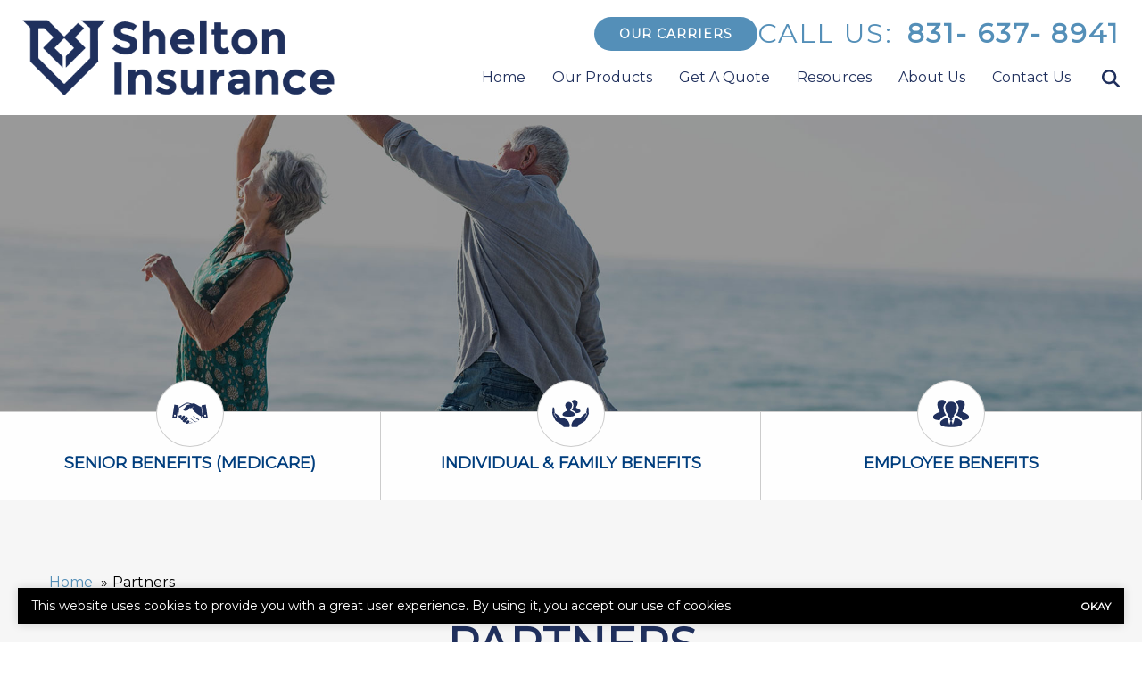

--- FILE ---
content_type: text/html; charset=utf-8
request_url: https://www.google.com/recaptcha/api2/anchor?ar=1&k=6LeVrXshAAAAAJ2AIMbEnFbMCwEuwzz5yuvnPiic&co=aHR0cHM6Ly93d3cuc2hlbHRvbi1pbnN1cmFuY2UuY29tOjQ0Mw..&hl=en&v=PoyoqOPhxBO7pBk68S4YbpHZ&size=invisible&anchor-ms=20000&execute-ms=30000&cb=sd7pgiddjeja
body_size: 48994
content:
<!DOCTYPE HTML><html dir="ltr" lang="en"><head><meta http-equiv="Content-Type" content="text/html; charset=UTF-8">
<meta http-equiv="X-UA-Compatible" content="IE=edge">
<title>reCAPTCHA</title>
<style type="text/css">
/* cyrillic-ext */
@font-face {
  font-family: 'Roboto';
  font-style: normal;
  font-weight: 400;
  font-stretch: 100%;
  src: url(//fonts.gstatic.com/s/roboto/v48/KFO7CnqEu92Fr1ME7kSn66aGLdTylUAMa3GUBHMdazTgWw.woff2) format('woff2');
  unicode-range: U+0460-052F, U+1C80-1C8A, U+20B4, U+2DE0-2DFF, U+A640-A69F, U+FE2E-FE2F;
}
/* cyrillic */
@font-face {
  font-family: 'Roboto';
  font-style: normal;
  font-weight: 400;
  font-stretch: 100%;
  src: url(//fonts.gstatic.com/s/roboto/v48/KFO7CnqEu92Fr1ME7kSn66aGLdTylUAMa3iUBHMdazTgWw.woff2) format('woff2');
  unicode-range: U+0301, U+0400-045F, U+0490-0491, U+04B0-04B1, U+2116;
}
/* greek-ext */
@font-face {
  font-family: 'Roboto';
  font-style: normal;
  font-weight: 400;
  font-stretch: 100%;
  src: url(//fonts.gstatic.com/s/roboto/v48/KFO7CnqEu92Fr1ME7kSn66aGLdTylUAMa3CUBHMdazTgWw.woff2) format('woff2');
  unicode-range: U+1F00-1FFF;
}
/* greek */
@font-face {
  font-family: 'Roboto';
  font-style: normal;
  font-weight: 400;
  font-stretch: 100%;
  src: url(//fonts.gstatic.com/s/roboto/v48/KFO7CnqEu92Fr1ME7kSn66aGLdTylUAMa3-UBHMdazTgWw.woff2) format('woff2');
  unicode-range: U+0370-0377, U+037A-037F, U+0384-038A, U+038C, U+038E-03A1, U+03A3-03FF;
}
/* math */
@font-face {
  font-family: 'Roboto';
  font-style: normal;
  font-weight: 400;
  font-stretch: 100%;
  src: url(//fonts.gstatic.com/s/roboto/v48/KFO7CnqEu92Fr1ME7kSn66aGLdTylUAMawCUBHMdazTgWw.woff2) format('woff2');
  unicode-range: U+0302-0303, U+0305, U+0307-0308, U+0310, U+0312, U+0315, U+031A, U+0326-0327, U+032C, U+032F-0330, U+0332-0333, U+0338, U+033A, U+0346, U+034D, U+0391-03A1, U+03A3-03A9, U+03B1-03C9, U+03D1, U+03D5-03D6, U+03F0-03F1, U+03F4-03F5, U+2016-2017, U+2034-2038, U+203C, U+2040, U+2043, U+2047, U+2050, U+2057, U+205F, U+2070-2071, U+2074-208E, U+2090-209C, U+20D0-20DC, U+20E1, U+20E5-20EF, U+2100-2112, U+2114-2115, U+2117-2121, U+2123-214F, U+2190, U+2192, U+2194-21AE, U+21B0-21E5, U+21F1-21F2, U+21F4-2211, U+2213-2214, U+2216-22FF, U+2308-230B, U+2310, U+2319, U+231C-2321, U+2336-237A, U+237C, U+2395, U+239B-23B7, U+23D0, U+23DC-23E1, U+2474-2475, U+25AF, U+25B3, U+25B7, U+25BD, U+25C1, U+25CA, U+25CC, U+25FB, U+266D-266F, U+27C0-27FF, U+2900-2AFF, U+2B0E-2B11, U+2B30-2B4C, U+2BFE, U+3030, U+FF5B, U+FF5D, U+1D400-1D7FF, U+1EE00-1EEFF;
}
/* symbols */
@font-face {
  font-family: 'Roboto';
  font-style: normal;
  font-weight: 400;
  font-stretch: 100%;
  src: url(//fonts.gstatic.com/s/roboto/v48/KFO7CnqEu92Fr1ME7kSn66aGLdTylUAMaxKUBHMdazTgWw.woff2) format('woff2');
  unicode-range: U+0001-000C, U+000E-001F, U+007F-009F, U+20DD-20E0, U+20E2-20E4, U+2150-218F, U+2190, U+2192, U+2194-2199, U+21AF, U+21E6-21F0, U+21F3, U+2218-2219, U+2299, U+22C4-22C6, U+2300-243F, U+2440-244A, U+2460-24FF, U+25A0-27BF, U+2800-28FF, U+2921-2922, U+2981, U+29BF, U+29EB, U+2B00-2BFF, U+4DC0-4DFF, U+FFF9-FFFB, U+10140-1018E, U+10190-1019C, U+101A0, U+101D0-101FD, U+102E0-102FB, U+10E60-10E7E, U+1D2C0-1D2D3, U+1D2E0-1D37F, U+1F000-1F0FF, U+1F100-1F1AD, U+1F1E6-1F1FF, U+1F30D-1F30F, U+1F315, U+1F31C, U+1F31E, U+1F320-1F32C, U+1F336, U+1F378, U+1F37D, U+1F382, U+1F393-1F39F, U+1F3A7-1F3A8, U+1F3AC-1F3AF, U+1F3C2, U+1F3C4-1F3C6, U+1F3CA-1F3CE, U+1F3D4-1F3E0, U+1F3ED, U+1F3F1-1F3F3, U+1F3F5-1F3F7, U+1F408, U+1F415, U+1F41F, U+1F426, U+1F43F, U+1F441-1F442, U+1F444, U+1F446-1F449, U+1F44C-1F44E, U+1F453, U+1F46A, U+1F47D, U+1F4A3, U+1F4B0, U+1F4B3, U+1F4B9, U+1F4BB, U+1F4BF, U+1F4C8-1F4CB, U+1F4D6, U+1F4DA, U+1F4DF, U+1F4E3-1F4E6, U+1F4EA-1F4ED, U+1F4F7, U+1F4F9-1F4FB, U+1F4FD-1F4FE, U+1F503, U+1F507-1F50B, U+1F50D, U+1F512-1F513, U+1F53E-1F54A, U+1F54F-1F5FA, U+1F610, U+1F650-1F67F, U+1F687, U+1F68D, U+1F691, U+1F694, U+1F698, U+1F6AD, U+1F6B2, U+1F6B9-1F6BA, U+1F6BC, U+1F6C6-1F6CF, U+1F6D3-1F6D7, U+1F6E0-1F6EA, U+1F6F0-1F6F3, U+1F6F7-1F6FC, U+1F700-1F7FF, U+1F800-1F80B, U+1F810-1F847, U+1F850-1F859, U+1F860-1F887, U+1F890-1F8AD, U+1F8B0-1F8BB, U+1F8C0-1F8C1, U+1F900-1F90B, U+1F93B, U+1F946, U+1F984, U+1F996, U+1F9E9, U+1FA00-1FA6F, U+1FA70-1FA7C, U+1FA80-1FA89, U+1FA8F-1FAC6, U+1FACE-1FADC, U+1FADF-1FAE9, U+1FAF0-1FAF8, U+1FB00-1FBFF;
}
/* vietnamese */
@font-face {
  font-family: 'Roboto';
  font-style: normal;
  font-weight: 400;
  font-stretch: 100%;
  src: url(//fonts.gstatic.com/s/roboto/v48/KFO7CnqEu92Fr1ME7kSn66aGLdTylUAMa3OUBHMdazTgWw.woff2) format('woff2');
  unicode-range: U+0102-0103, U+0110-0111, U+0128-0129, U+0168-0169, U+01A0-01A1, U+01AF-01B0, U+0300-0301, U+0303-0304, U+0308-0309, U+0323, U+0329, U+1EA0-1EF9, U+20AB;
}
/* latin-ext */
@font-face {
  font-family: 'Roboto';
  font-style: normal;
  font-weight: 400;
  font-stretch: 100%;
  src: url(//fonts.gstatic.com/s/roboto/v48/KFO7CnqEu92Fr1ME7kSn66aGLdTylUAMa3KUBHMdazTgWw.woff2) format('woff2');
  unicode-range: U+0100-02BA, U+02BD-02C5, U+02C7-02CC, U+02CE-02D7, U+02DD-02FF, U+0304, U+0308, U+0329, U+1D00-1DBF, U+1E00-1E9F, U+1EF2-1EFF, U+2020, U+20A0-20AB, U+20AD-20C0, U+2113, U+2C60-2C7F, U+A720-A7FF;
}
/* latin */
@font-face {
  font-family: 'Roboto';
  font-style: normal;
  font-weight: 400;
  font-stretch: 100%;
  src: url(//fonts.gstatic.com/s/roboto/v48/KFO7CnqEu92Fr1ME7kSn66aGLdTylUAMa3yUBHMdazQ.woff2) format('woff2');
  unicode-range: U+0000-00FF, U+0131, U+0152-0153, U+02BB-02BC, U+02C6, U+02DA, U+02DC, U+0304, U+0308, U+0329, U+2000-206F, U+20AC, U+2122, U+2191, U+2193, U+2212, U+2215, U+FEFF, U+FFFD;
}
/* cyrillic-ext */
@font-face {
  font-family: 'Roboto';
  font-style: normal;
  font-weight: 500;
  font-stretch: 100%;
  src: url(//fonts.gstatic.com/s/roboto/v48/KFO7CnqEu92Fr1ME7kSn66aGLdTylUAMa3GUBHMdazTgWw.woff2) format('woff2');
  unicode-range: U+0460-052F, U+1C80-1C8A, U+20B4, U+2DE0-2DFF, U+A640-A69F, U+FE2E-FE2F;
}
/* cyrillic */
@font-face {
  font-family: 'Roboto';
  font-style: normal;
  font-weight: 500;
  font-stretch: 100%;
  src: url(//fonts.gstatic.com/s/roboto/v48/KFO7CnqEu92Fr1ME7kSn66aGLdTylUAMa3iUBHMdazTgWw.woff2) format('woff2');
  unicode-range: U+0301, U+0400-045F, U+0490-0491, U+04B0-04B1, U+2116;
}
/* greek-ext */
@font-face {
  font-family: 'Roboto';
  font-style: normal;
  font-weight: 500;
  font-stretch: 100%;
  src: url(//fonts.gstatic.com/s/roboto/v48/KFO7CnqEu92Fr1ME7kSn66aGLdTylUAMa3CUBHMdazTgWw.woff2) format('woff2');
  unicode-range: U+1F00-1FFF;
}
/* greek */
@font-face {
  font-family: 'Roboto';
  font-style: normal;
  font-weight: 500;
  font-stretch: 100%;
  src: url(//fonts.gstatic.com/s/roboto/v48/KFO7CnqEu92Fr1ME7kSn66aGLdTylUAMa3-UBHMdazTgWw.woff2) format('woff2');
  unicode-range: U+0370-0377, U+037A-037F, U+0384-038A, U+038C, U+038E-03A1, U+03A3-03FF;
}
/* math */
@font-face {
  font-family: 'Roboto';
  font-style: normal;
  font-weight: 500;
  font-stretch: 100%;
  src: url(//fonts.gstatic.com/s/roboto/v48/KFO7CnqEu92Fr1ME7kSn66aGLdTylUAMawCUBHMdazTgWw.woff2) format('woff2');
  unicode-range: U+0302-0303, U+0305, U+0307-0308, U+0310, U+0312, U+0315, U+031A, U+0326-0327, U+032C, U+032F-0330, U+0332-0333, U+0338, U+033A, U+0346, U+034D, U+0391-03A1, U+03A3-03A9, U+03B1-03C9, U+03D1, U+03D5-03D6, U+03F0-03F1, U+03F4-03F5, U+2016-2017, U+2034-2038, U+203C, U+2040, U+2043, U+2047, U+2050, U+2057, U+205F, U+2070-2071, U+2074-208E, U+2090-209C, U+20D0-20DC, U+20E1, U+20E5-20EF, U+2100-2112, U+2114-2115, U+2117-2121, U+2123-214F, U+2190, U+2192, U+2194-21AE, U+21B0-21E5, U+21F1-21F2, U+21F4-2211, U+2213-2214, U+2216-22FF, U+2308-230B, U+2310, U+2319, U+231C-2321, U+2336-237A, U+237C, U+2395, U+239B-23B7, U+23D0, U+23DC-23E1, U+2474-2475, U+25AF, U+25B3, U+25B7, U+25BD, U+25C1, U+25CA, U+25CC, U+25FB, U+266D-266F, U+27C0-27FF, U+2900-2AFF, U+2B0E-2B11, U+2B30-2B4C, U+2BFE, U+3030, U+FF5B, U+FF5D, U+1D400-1D7FF, U+1EE00-1EEFF;
}
/* symbols */
@font-face {
  font-family: 'Roboto';
  font-style: normal;
  font-weight: 500;
  font-stretch: 100%;
  src: url(//fonts.gstatic.com/s/roboto/v48/KFO7CnqEu92Fr1ME7kSn66aGLdTylUAMaxKUBHMdazTgWw.woff2) format('woff2');
  unicode-range: U+0001-000C, U+000E-001F, U+007F-009F, U+20DD-20E0, U+20E2-20E4, U+2150-218F, U+2190, U+2192, U+2194-2199, U+21AF, U+21E6-21F0, U+21F3, U+2218-2219, U+2299, U+22C4-22C6, U+2300-243F, U+2440-244A, U+2460-24FF, U+25A0-27BF, U+2800-28FF, U+2921-2922, U+2981, U+29BF, U+29EB, U+2B00-2BFF, U+4DC0-4DFF, U+FFF9-FFFB, U+10140-1018E, U+10190-1019C, U+101A0, U+101D0-101FD, U+102E0-102FB, U+10E60-10E7E, U+1D2C0-1D2D3, U+1D2E0-1D37F, U+1F000-1F0FF, U+1F100-1F1AD, U+1F1E6-1F1FF, U+1F30D-1F30F, U+1F315, U+1F31C, U+1F31E, U+1F320-1F32C, U+1F336, U+1F378, U+1F37D, U+1F382, U+1F393-1F39F, U+1F3A7-1F3A8, U+1F3AC-1F3AF, U+1F3C2, U+1F3C4-1F3C6, U+1F3CA-1F3CE, U+1F3D4-1F3E0, U+1F3ED, U+1F3F1-1F3F3, U+1F3F5-1F3F7, U+1F408, U+1F415, U+1F41F, U+1F426, U+1F43F, U+1F441-1F442, U+1F444, U+1F446-1F449, U+1F44C-1F44E, U+1F453, U+1F46A, U+1F47D, U+1F4A3, U+1F4B0, U+1F4B3, U+1F4B9, U+1F4BB, U+1F4BF, U+1F4C8-1F4CB, U+1F4D6, U+1F4DA, U+1F4DF, U+1F4E3-1F4E6, U+1F4EA-1F4ED, U+1F4F7, U+1F4F9-1F4FB, U+1F4FD-1F4FE, U+1F503, U+1F507-1F50B, U+1F50D, U+1F512-1F513, U+1F53E-1F54A, U+1F54F-1F5FA, U+1F610, U+1F650-1F67F, U+1F687, U+1F68D, U+1F691, U+1F694, U+1F698, U+1F6AD, U+1F6B2, U+1F6B9-1F6BA, U+1F6BC, U+1F6C6-1F6CF, U+1F6D3-1F6D7, U+1F6E0-1F6EA, U+1F6F0-1F6F3, U+1F6F7-1F6FC, U+1F700-1F7FF, U+1F800-1F80B, U+1F810-1F847, U+1F850-1F859, U+1F860-1F887, U+1F890-1F8AD, U+1F8B0-1F8BB, U+1F8C0-1F8C1, U+1F900-1F90B, U+1F93B, U+1F946, U+1F984, U+1F996, U+1F9E9, U+1FA00-1FA6F, U+1FA70-1FA7C, U+1FA80-1FA89, U+1FA8F-1FAC6, U+1FACE-1FADC, U+1FADF-1FAE9, U+1FAF0-1FAF8, U+1FB00-1FBFF;
}
/* vietnamese */
@font-face {
  font-family: 'Roboto';
  font-style: normal;
  font-weight: 500;
  font-stretch: 100%;
  src: url(//fonts.gstatic.com/s/roboto/v48/KFO7CnqEu92Fr1ME7kSn66aGLdTylUAMa3OUBHMdazTgWw.woff2) format('woff2');
  unicode-range: U+0102-0103, U+0110-0111, U+0128-0129, U+0168-0169, U+01A0-01A1, U+01AF-01B0, U+0300-0301, U+0303-0304, U+0308-0309, U+0323, U+0329, U+1EA0-1EF9, U+20AB;
}
/* latin-ext */
@font-face {
  font-family: 'Roboto';
  font-style: normal;
  font-weight: 500;
  font-stretch: 100%;
  src: url(//fonts.gstatic.com/s/roboto/v48/KFO7CnqEu92Fr1ME7kSn66aGLdTylUAMa3KUBHMdazTgWw.woff2) format('woff2');
  unicode-range: U+0100-02BA, U+02BD-02C5, U+02C7-02CC, U+02CE-02D7, U+02DD-02FF, U+0304, U+0308, U+0329, U+1D00-1DBF, U+1E00-1E9F, U+1EF2-1EFF, U+2020, U+20A0-20AB, U+20AD-20C0, U+2113, U+2C60-2C7F, U+A720-A7FF;
}
/* latin */
@font-face {
  font-family: 'Roboto';
  font-style: normal;
  font-weight: 500;
  font-stretch: 100%;
  src: url(//fonts.gstatic.com/s/roboto/v48/KFO7CnqEu92Fr1ME7kSn66aGLdTylUAMa3yUBHMdazQ.woff2) format('woff2');
  unicode-range: U+0000-00FF, U+0131, U+0152-0153, U+02BB-02BC, U+02C6, U+02DA, U+02DC, U+0304, U+0308, U+0329, U+2000-206F, U+20AC, U+2122, U+2191, U+2193, U+2212, U+2215, U+FEFF, U+FFFD;
}
/* cyrillic-ext */
@font-face {
  font-family: 'Roboto';
  font-style: normal;
  font-weight: 900;
  font-stretch: 100%;
  src: url(//fonts.gstatic.com/s/roboto/v48/KFO7CnqEu92Fr1ME7kSn66aGLdTylUAMa3GUBHMdazTgWw.woff2) format('woff2');
  unicode-range: U+0460-052F, U+1C80-1C8A, U+20B4, U+2DE0-2DFF, U+A640-A69F, U+FE2E-FE2F;
}
/* cyrillic */
@font-face {
  font-family: 'Roboto';
  font-style: normal;
  font-weight: 900;
  font-stretch: 100%;
  src: url(//fonts.gstatic.com/s/roboto/v48/KFO7CnqEu92Fr1ME7kSn66aGLdTylUAMa3iUBHMdazTgWw.woff2) format('woff2');
  unicode-range: U+0301, U+0400-045F, U+0490-0491, U+04B0-04B1, U+2116;
}
/* greek-ext */
@font-face {
  font-family: 'Roboto';
  font-style: normal;
  font-weight: 900;
  font-stretch: 100%;
  src: url(//fonts.gstatic.com/s/roboto/v48/KFO7CnqEu92Fr1ME7kSn66aGLdTylUAMa3CUBHMdazTgWw.woff2) format('woff2');
  unicode-range: U+1F00-1FFF;
}
/* greek */
@font-face {
  font-family: 'Roboto';
  font-style: normal;
  font-weight: 900;
  font-stretch: 100%;
  src: url(//fonts.gstatic.com/s/roboto/v48/KFO7CnqEu92Fr1ME7kSn66aGLdTylUAMa3-UBHMdazTgWw.woff2) format('woff2');
  unicode-range: U+0370-0377, U+037A-037F, U+0384-038A, U+038C, U+038E-03A1, U+03A3-03FF;
}
/* math */
@font-face {
  font-family: 'Roboto';
  font-style: normal;
  font-weight: 900;
  font-stretch: 100%;
  src: url(//fonts.gstatic.com/s/roboto/v48/KFO7CnqEu92Fr1ME7kSn66aGLdTylUAMawCUBHMdazTgWw.woff2) format('woff2');
  unicode-range: U+0302-0303, U+0305, U+0307-0308, U+0310, U+0312, U+0315, U+031A, U+0326-0327, U+032C, U+032F-0330, U+0332-0333, U+0338, U+033A, U+0346, U+034D, U+0391-03A1, U+03A3-03A9, U+03B1-03C9, U+03D1, U+03D5-03D6, U+03F0-03F1, U+03F4-03F5, U+2016-2017, U+2034-2038, U+203C, U+2040, U+2043, U+2047, U+2050, U+2057, U+205F, U+2070-2071, U+2074-208E, U+2090-209C, U+20D0-20DC, U+20E1, U+20E5-20EF, U+2100-2112, U+2114-2115, U+2117-2121, U+2123-214F, U+2190, U+2192, U+2194-21AE, U+21B0-21E5, U+21F1-21F2, U+21F4-2211, U+2213-2214, U+2216-22FF, U+2308-230B, U+2310, U+2319, U+231C-2321, U+2336-237A, U+237C, U+2395, U+239B-23B7, U+23D0, U+23DC-23E1, U+2474-2475, U+25AF, U+25B3, U+25B7, U+25BD, U+25C1, U+25CA, U+25CC, U+25FB, U+266D-266F, U+27C0-27FF, U+2900-2AFF, U+2B0E-2B11, U+2B30-2B4C, U+2BFE, U+3030, U+FF5B, U+FF5D, U+1D400-1D7FF, U+1EE00-1EEFF;
}
/* symbols */
@font-face {
  font-family: 'Roboto';
  font-style: normal;
  font-weight: 900;
  font-stretch: 100%;
  src: url(//fonts.gstatic.com/s/roboto/v48/KFO7CnqEu92Fr1ME7kSn66aGLdTylUAMaxKUBHMdazTgWw.woff2) format('woff2');
  unicode-range: U+0001-000C, U+000E-001F, U+007F-009F, U+20DD-20E0, U+20E2-20E4, U+2150-218F, U+2190, U+2192, U+2194-2199, U+21AF, U+21E6-21F0, U+21F3, U+2218-2219, U+2299, U+22C4-22C6, U+2300-243F, U+2440-244A, U+2460-24FF, U+25A0-27BF, U+2800-28FF, U+2921-2922, U+2981, U+29BF, U+29EB, U+2B00-2BFF, U+4DC0-4DFF, U+FFF9-FFFB, U+10140-1018E, U+10190-1019C, U+101A0, U+101D0-101FD, U+102E0-102FB, U+10E60-10E7E, U+1D2C0-1D2D3, U+1D2E0-1D37F, U+1F000-1F0FF, U+1F100-1F1AD, U+1F1E6-1F1FF, U+1F30D-1F30F, U+1F315, U+1F31C, U+1F31E, U+1F320-1F32C, U+1F336, U+1F378, U+1F37D, U+1F382, U+1F393-1F39F, U+1F3A7-1F3A8, U+1F3AC-1F3AF, U+1F3C2, U+1F3C4-1F3C6, U+1F3CA-1F3CE, U+1F3D4-1F3E0, U+1F3ED, U+1F3F1-1F3F3, U+1F3F5-1F3F7, U+1F408, U+1F415, U+1F41F, U+1F426, U+1F43F, U+1F441-1F442, U+1F444, U+1F446-1F449, U+1F44C-1F44E, U+1F453, U+1F46A, U+1F47D, U+1F4A3, U+1F4B0, U+1F4B3, U+1F4B9, U+1F4BB, U+1F4BF, U+1F4C8-1F4CB, U+1F4D6, U+1F4DA, U+1F4DF, U+1F4E3-1F4E6, U+1F4EA-1F4ED, U+1F4F7, U+1F4F9-1F4FB, U+1F4FD-1F4FE, U+1F503, U+1F507-1F50B, U+1F50D, U+1F512-1F513, U+1F53E-1F54A, U+1F54F-1F5FA, U+1F610, U+1F650-1F67F, U+1F687, U+1F68D, U+1F691, U+1F694, U+1F698, U+1F6AD, U+1F6B2, U+1F6B9-1F6BA, U+1F6BC, U+1F6C6-1F6CF, U+1F6D3-1F6D7, U+1F6E0-1F6EA, U+1F6F0-1F6F3, U+1F6F7-1F6FC, U+1F700-1F7FF, U+1F800-1F80B, U+1F810-1F847, U+1F850-1F859, U+1F860-1F887, U+1F890-1F8AD, U+1F8B0-1F8BB, U+1F8C0-1F8C1, U+1F900-1F90B, U+1F93B, U+1F946, U+1F984, U+1F996, U+1F9E9, U+1FA00-1FA6F, U+1FA70-1FA7C, U+1FA80-1FA89, U+1FA8F-1FAC6, U+1FACE-1FADC, U+1FADF-1FAE9, U+1FAF0-1FAF8, U+1FB00-1FBFF;
}
/* vietnamese */
@font-face {
  font-family: 'Roboto';
  font-style: normal;
  font-weight: 900;
  font-stretch: 100%;
  src: url(//fonts.gstatic.com/s/roboto/v48/KFO7CnqEu92Fr1ME7kSn66aGLdTylUAMa3OUBHMdazTgWw.woff2) format('woff2');
  unicode-range: U+0102-0103, U+0110-0111, U+0128-0129, U+0168-0169, U+01A0-01A1, U+01AF-01B0, U+0300-0301, U+0303-0304, U+0308-0309, U+0323, U+0329, U+1EA0-1EF9, U+20AB;
}
/* latin-ext */
@font-face {
  font-family: 'Roboto';
  font-style: normal;
  font-weight: 900;
  font-stretch: 100%;
  src: url(//fonts.gstatic.com/s/roboto/v48/KFO7CnqEu92Fr1ME7kSn66aGLdTylUAMa3KUBHMdazTgWw.woff2) format('woff2');
  unicode-range: U+0100-02BA, U+02BD-02C5, U+02C7-02CC, U+02CE-02D7, U+02DD-02FF, U+0304, U+0308, U+0329, U+1D00-1DBF, U+1E00-1E9F, U+1EF2-1EFF, U+2020, U+20A0-20AB, U+20AD-20C0, U+2113, U+2C60-2C7F, U+A720-A7FF;
}
/* latin */
@font-face {
  font-family: 'Roboto';
  font-style: normal;
  font-weight: 900;
  font-stretch: 100%;
  src: url(//fonts.gstatic.com/s/roboto/v48/KFO7CnqEu92Fr1ME7kSn66aGLdTylUAMa3yUBHMdazQ.woff2) format('woff2');
  unicode-range: U+0000-00FF, U+0131, U+0152-0153, U+02BB-02BC, U+02C6, U+02DA, U+02DC, U+0304, U+0308, U+0329, U+2000-206F, U+20AC, U+2122, U+2191, U+2193, U+2212, U+2215, U+FEFF, U+FFFD;
}

</style>
<link rel="stylesheet" type="text/css" href="https://www.gstatic.com/recaptcha/releases/PoyoqOPhxBO7pBk68S4YbpHZ/styles__ltr.css">
<script nonce="3AjrMudzExNEdosiJoby0w" type="text/javascript">window['__recaptcha_api'] = 'https://www.google.com/recaptcha/api2/';</script>
<script type="text/javascript" src="https://www.gstatic.com/recaptcha/releases/PoyoqOPhxBO7pBk68S4YbpHZ/recaptcha__en.js" nonce="3AjrMudzExNEdosiJoby0w">
      
    </script></head>
<body><div id="rc-anchor-alert" class="rc-anchor-alert"></div>
<input type="hidden" id="recaptcha-token" value="[base64]">
<script type="text/javascript" nonce="3AjrMudzExNEdosiJoby0w">
      recaptcha.anchor.Main.init("[\x22ainput\x22,[\x22bgdata\x22,\x22\x22,\[base64]/[base64]/bmV3IFpbdF0obVswXSk6Sz09Mj9uZXcgWlt0XShtWzBdLG1bMV0pOks9PTM/bmV3IFpbdF0obVswXSxtWzFdLG1bMl0pOks9PTQ/[base64]/[base64]/[base64]/[base64]/[base64]/[base64]/[base64]/[base64]/[base64]/[base64]/[base64]/[base64]/[base64]/[base64]\\u003d\\u003d\x22,\[base64]\\u003d\x22,\x22esK1wqx6w5PCsX/CpMKWWcKGY8O9wrwfJcOtw65DwpbDpcOUbWMAW8K+w5lQdMK9eGjDp8OjwrhZWcOHw4nCvA7CtgkFwqs0wqd1T8KYfMK6KxXDlVRYacKswqrDkcKBw6PDhsKEw4fDjwzCrHjCjsKJwqXCgcKPw7vCjzbDlcK8P8KfZkHDvcOqwqPDjcO9w6/Cj8OmwokXY8K3wqdnQygSwrQhwpgpFcKqwrTDt1/Dn8KDw6LCj8OaLmVWwoMRwr/CrMKjwpwJCcKwOV7DscO3wrHCqsOfwoLCuCPDgwjCtsOOw5LDpMO8wq8awqVjBMOPwpcHwoxMS8Ohwq4OUMKvw4VZZMKiwrt+w6hmw6XCjArDlj7Co2XCl8OxKcKUw7B8wqzDvcOKCcOcChsZFcK5fyppfcOuEsKORsOOGcOCwpPDk3/DhsKGw7/CvDLDqBpMajPCqwEKw7lJw5Inwo3CgCjDtR3Dh8KXD8Okwpp0wr7DvsK0w6fDv2p3RMKvMcKrw6DCpsOxHCV2KWXCtW4AwqzDunlcw4LCp1TCsGRRw4M/[base64]/wqohelbCvcOHfRl7wrjDm8Kpw5gqw5vChC0lw6ocwrdkTE3DlAgzw6LDhMO/[base64]/CqcOsVUR1OxZdK3IIwqbDuFNoYMOcwrwDwplvC8K3DsKxAcKjw6DDvsKAE8OrwpfCsMK+w74ew649w7Q4fMK5fjNKwoLDkMOGwpXCtcOYwovDtGPCvX/DuMOLwqFIwrPCgcKDQMKuwrxnXcO9w6rCohM1KsK8wqoTw58fwpfDssKbwr9uGMKbTsK2wqXDlzvCmmLDv2RweA88F0rCmsKMEMOWFXpAOE7DlCNcDj0Rw68DY1nDlxAOLiTCgjF7wq9gwppwCsOyf8OawqvDicOpScKdw60jGhIdecKfwoPDoMOywqh9w6M/w5zDpcKTW8OqwqkSVcKowoQBw63CqsO5w7lcDMKhO8Ojd8Ouw5xBw7pnw5FFw6TCshELw6fChcKTw69VFMKCMC/CpcK4Ty/CrlrDjcOtwq7DrDUhw5XCj8OFQsODYMOEwoIOeiRSw5/Dp8OYwqc/ak/DpsKjwrjCkU0Zw4XDg8KmfkPDtMO0JxbCrcO7HALCvW8NwrbCiizDrXpVw7B1N8K6EAdPwq3CssK5w7jCp8K/w4PDk0x0KsKMw4vCv8K2Dkk+w4vDsEhQw6/DoGd2w4TDksKHAknDuG/Ct8KJOl1fw6DCi8OBw4Aywq/CnsOcwoxhw7fCjcKqF39yQyFoD8KLw7vDmVVvw58cGkzDhMOBT8OVK8OTQSx4wp/DuTN9wr7CqjDDjcOUw5gfWsONwpoke8KmZ8K7w5AKw6jCncKXBQbCvsKOw4XDocOqwoDDrsKvdwU3w4ZzSH/[base64]/Dt8KEaEsqe8OMwrsTw7oRw49SFiNKSQ0wUsK9QMOYw6nDosKbwovDqHzDu8OjRsK/[base64]/BzJ3wpTDiCZLw6kQw7tMwoxWN10awoUow69LfSpsd2HDv0bDrsOkTRNowo0ERCTCnH4US8KNIcOEw4zCtwTCsMK6woTCkcOdV8OCfBfCtwVDw4/DrmHDt8O+w4E/wrbDl8KWFD/DnBAfwqfDqQ1GcD/DvcOMwr8uw7vDuCFGD8K5w6pEwqTDvsKaw4nDjW8GwpjCpcKWwrJVwpF4OsOIw5rChcKEJsO9OsK8woTCo8KQw451w7HCu8K8w7lpVcK4Q8O/A8O6w5jCqmjCpMO8Ow/Dg1fCmXIfwq7Cg8KCNcOVwrM/wpgINHACwrAwL8Kkw6I4F04jwrAAwrfDqUbCucKsOEk0w6LChGpDNsOowozDlMOUwpbCq1bDlsKzejFLwrHDm0ZtHMOfwqB4wqfClsOew4Yzw6hBwpPCi0plURnCvMOEOyV8w4jCpcK2DDpwwpzCo0DCtiw4PCjCiXodAzTCqDbDmyUUQXXCqsO7wq/ChEvCoDYXHcO0woBnNcO0w5Q0w43Cr8KDBgtbw73CpWPCrEnDknLCkS0SY8OrN8Ozwo0sw6XDgjB0w7fCi8OKw7nDrRjDpAwTJSrCpMKlw74OYx5VVsKrwrvCuSvDt29dYx/Cr8K2w5DCkMKMH8OswrTDjAwDw64bfn0CfibDqMO7W8K6w4xiw6nCsDHDl1XDg2Z8b8KARVwKU3RZeMK2LcO/w7DCoATCisKQw6xewonDhzLDocOVX8OHBMOPLmpncGAcwqQ3cGfCrcKwSkg5w4TDtmVORcO2eWrDiBTDsUwjP8O1BwfDtMOzwrDCoVkQw5DDgStWIcOeNEYeX0DCgMKNwrhWez3DksO3wrnCkMKrw6QQwqbDpcOHw5LDgH3DrsK5w53DhzfCoMK+w6/DvMOFBmzDh8KJPcO4wqQZQMKLIsOLJMKPImMIwrM8XsO6EXXDmF7DgWXCu8OeZBTCombCgMOswrbDrXnCrsOAwrFLF3Mawqluw6Uuwo/Ch8OAT8KxLMKTAy/[base64]/Cq8KtKF0gw70iwqwwTsK5w4vClHfDucO5X8O5wqLChgp3CDvDvsOowpLCiWTDm3Uaw7hWJ0HDmMOPwpwSf8OrBMKVK3VmwpTDkHoDw4JfIX/CiMOyXU1OwrsKw43CscOFwpUVwrTCgcKZe8Kqw6tVTQJtSmZEU8KANsODwrVDwo4mw4sTRMO5bXUwBgEww6PDmA7DtcOuBgc9VEQ5woDCu0NGOlhtLz/DslrConAkXG9RwrPDlWDDvgFZdnMSTWE0B8Krw6pseSfCmcOzwo0twppVacO7CsOwHzpmX8OtwoZPw45Lw4bDv8KORsOsByHDvMORHcOmwqTCqjtXw5DDsk3CoGrDpcOgw7nDscOOwo8mwrIsCg87wrYhZR19wpLDlsOvGMKaw77ClMKWwoUoOcKlEzJ9w4w/OsOEw5g9w4hGJ8K0w7QGw6EHwoDCtsOUBgDDuRDClsOUw6TCtEl/GMO+wq/Dqg43NG/[base64]/w6zCgsO9AQwOEcK9KDTDlxzCpwzCusKEdMKxw7nDncKhSG/CmsO6w7x8H8OIw5XDtGbDqcKPcVPCiHHCqATCqUrDv8Okwqt1w7jCv2nCgXMrw6kKwododsKfdMOiwq1Qwrprw6zCl1fCqjI3w6XConrCpA3Dt2gnwobDnsOlw49FfyvDhzzCmsOiw7U7w67Dn8KdwrjCmVnCkcO3wrvDosOfw5cYETvCuH/Dv107EUXDqhsPw7sHw6HCnFHCvELCi8KQwoDDvxwywrLCkcKywpB7bsKjwrFCH2PDh2cKQ8KVw64nw5TCgMOZwr7DiMOGIi7DhcK1woXCjivDosOxIMK2wp/Cn8KDwp7CqEwqNcKjdVd0w6ZFwqN2wo8Ow4lBw7fDh18PD8Ohw7Zzw5h5DmkIw4/DnxvDuMK5wo3CuSHDnMO0w6bDsMO0E3JWMxRLN1MSM8Oaw7DDo8Kzw7xZJ1oMO8K3wpkmWlzDr0xYQGzDuCtxHFYywqXCvMKzAx1pw6ksw7llwqfDjHnDisOgCVTDlsOswrxHwrAawrcBw4/CjkhnHcKBI8KqwqlHw7MVXMOACwAqP2fCvnPDtcOLwpfCv1Vjw7zCjmbDpcKiAGbCicOaDsKkw4ojGBjCrDwRHUHDkMKNOMOjwoQhwrlqARFgw6nCo8KVKcK5wqR/w5bCrMK+TcK9Ty4rw7URX8KKwq7DmxLCh8OKVMOgQlTDuUlwCcOswrMzw7zDhcOuMk1ODVdZwpxWwog1DcKZwpEawpfDrH9fwovCvnlhw4vCqhJab8OJw7nDkcKxw4/DsS5PL1PCmMOaci1UYsKVCAjCuH/[base64]/[base64]/csKhHMOSw5Rdw6tzwpDDtGPCqcOqO0wYK0HDhmXCj3U/aH5fQ3nDiTfDolPDkcO5fQgca8KUwoXDpnfDuATDpMKMwp7ChcOAwp9Vw70rCS/[base64]/Dkj/DtG/CtSDChQHDvlAbwprDrA3Dn8OyOiAicsKVwpZdwqYiw5rDrSA7w7E+KMKhVRTCisKTO8KvXWPCrALDkwsBEgENBMOiBcOEw5IVw6VcG8O8wqXDi3ZcO2fDocKcwq1qJMOAN1DDtMObwr7CrMKCw7VlwqlgAVdGEh3CsC3CsnzDoH/CiMKLWMOYCsOhECPCnMOvbz3CmW91DQTDncKLMcOtw4Y1G3saY8O3Q8K3wqQ0d8KFwrvDu1kIMQ/CtDxwwqYLwqTChmnDqAtkw5lhwqLCtUfCsMOlZ8KhwrrClAQVwqvCtHJCd8K/[base64]/X3rDisOkScK4wqAnSMKjVcKlBnnCt8OKFcKKw7PCmMK6M2RNw799wq3DrU9kwqLDoRBxwqHChMK2IUN2ZxMMVcO5ME3ChDhJBQl4PxnDk2/Cl8K0BSsFw7FqFcOhKcOPWcO1wod8w6LCul5cNl7CtAlCUDpGw5lebinCssOsLmTCklBFwpM1Li4IwpDDhsOPw4XCscOTw5Bsw7PCpgdDwoDDsMO7w6jCtMOUZBRVNMO0WAfCtcOOecOlEg3ChAgawrrCv8O3w77DlMOWwo8HU8OQACzDg8Oqw4cJw5TDrx/DksOrR8OPC8OTU8OIeW9Lw7RmM8OHIG/Dl8KdWzzCij/DnTg2GMOWw5QdwoxwwrxYw48+wpZXw5pCAFcmwpx7w7FSSWjDk8KZXcKMdsObDMKhFMKCa0DDoHcew45FIg/[base64]/Doztew63CkkUtw5YZFA3CrsK/[base64]/CqcKew5Y7KsO6HMOVw4IEw5/CjMO8wr1wZMO7VcOtJ0rChsKFw7MYw7BScERDf8KZwo4Ew4cAwoIMbMK3wqYowrVeFMOVO8OPw4tBwqfDuHnCjcOIw4rDosOiOiwTT8KvUQ/Cu8KYwppPwoDDl8O2HsKWw53Ch8O3wqp6XcKDw7h/TyHCjWoNZMKnw6HDm8OHw60ETHnDjQXDmcO6XlHDoBBfbMKwD2DDrMOxV8OnP8O7wp5BOMOWw77CpsOIwrzDtyZZDBbDoQMkw51sw4FbcMKRwpXCksKDw70Qw4TCoScpw4jCocK+wrrDuEQUwpJTwrtzHMKrw6XClAzCr1/CqcOvXMK4w4LDiMOlJsO+wrXDhcOYwpImw5llD1PDl8KtSTpWwqzCvMOJwpvDhMKnwolLwoXChcOYwrAjw7zCqcOzwpvDpMOyVC0JFDDDjcK8QMK3WAPCtQ4LHQTCoRkywoDCly/Di8KVwoctwoszQGpdIsK7w54nLFt0wo7DuxUHwonCnsORMBMuwoExw4vCpcKLJsK/w4PDrE0/w4/DtcO/AVPCjcKpw6nCuWkOJVFXw7NyCcOPDi/CoXvDk8KgLMOaNcOswr/[base64]/[base64]/DocKGf8KMTXgrw4/ClznDiwAHwoHCkkxAwqrDjcOHb0wXa8OsLksUKkzDlcKJR8KowovDjMO6clsdwoBgAMKMC8OLLcOLC8OGN8OPwr/CssOCUX/CojN5wp3DqcKucsKew6F8w5rDgMOEJSdKVsOmw7PCjsOwfSEbScO/wq98wr3DsnbCgsOSwqxGZsK0TMO5AcKLw6PCssOncmNJw4YQw5Aew5/CrHLChMOUHMOowrjDjThZwr8/wrVgwo4Ywp7DpFjDvVrCpGgVw4DCg8OMwpvDtQvCpMK/w5XDqlHDlz7CnibDlsOjVRXDmzrDtcKzworCg8OmbcKbVcKLU8O4F8OiwpfCpcKJwpjDiWJ4EGcFF0IRUcKdKcK+w5bDocOow5lHwofCtzE/[base64]/[base64]/[base64]/DvzPCusKwbX7Cu2fCjTc6acOSeE97TXjDisKGw7EQwqtsZMO0w6bDhVTDpsORwptzwqvDryXDiDkQMRrCmHFJd8OnHsKQHcOkSsOzA8KEQkvDgMKGAsOow4TDjcKdPMKLw5dyHjfCl27DlyrCtMO4w6lxCmXCmDvCoGJvwpx3w5xxw4tRSUVNwpMZFcOIw793wrtCOl/[base64]/VMK6wqEsw6vDpSwnw7/DnMOpworDvwTCoMK6NcOvEzJ6AyNIYA1CwpZGU8K2esONw5XCp8OFwrDDgC3DoMKVLWnCrgHDpsOBwp9sSwkbwoVUw65aw7XCncOkw5/[base64]/[base64]/DoCTDlEk7EsKnV23ChMKYQzkoQsOYw7vDvMOdKGJmwpjDuzjDv8KAw5/CqcOdw4h7wo7ClwAow5ZQwodiw603ejbCg8KwwosVwpNWN0Eow7A6O8Onw4DDiAdyaMOWW8K/LMK8w73DvcOqHMKwDsOyw5XCqQ3CrlzCnR3Cn8K6wr/Cg8KNPR/[base64]/[base64]/[base64]/[base64]/XMOXJxrCj3vDmmkLZVvCr8Ofw6LDmQMMfkI1PsKJw6ckwrZBwqLDs2svLCTCjBnCq8KhRDfDicO2wrg1w7Ucwok1woxJUMKEcmteccOHwrnCgmkQw4/CsMOwwqNAfsKIAMOnw6cXwovCoiDCs8KLwozCqsOwwpBXw5/[base64]/[base64]/[base64]/wqjDn8OFUMKEwofCp8OkMj/CkTrCoAPCmSjDtw8WwoMnacOaG8K8w6B/IsK/wpHCmMKIw445N2TDtsKAEGBXCcOsPsOrSSXCgUrCi8OZw6xbMEHChVdrwokBMMO+eFxUwrXChMOlEsKEwozCvz5fCcKIXFoad8KUfT/DgcOHZnXDksKAwqBCasKAwrTDtcOvYk8IeyLDnFQ1VsKybzDDlMOMwrzCk8OtD8Kpw4IwV8KuTcKFe0Y4P2/DnSZCwr4swqXDr8OxD8OaPcKMaSFWeB/DpishwojCtjXDliRAWFg/w5dnesOsw4lBd1/Cj8O4R8KmS8OfGMKKRV9gSQDDnWDDu8OEcsKKXMOzw4zCvTzDjsKCfgFLPmLCjcO+ZSYhYDYZOcKSw6fDoirCvB3DoSg0wrEOwpDDrCPCshVtccKsw7bDmgHDnMKEPRfCpy8zwoXCm8OAw5Z/wqcuc8OZwqXDqMOwKlFbRxnCsBlKwoohwpJIQMK+w4zDtsKIw5Ajw7cIfTYeb2jDnsK3KVrDt8OLZ8KwazbCj8KXw4DDkcO+FcODw4IfYT5Iwo7DnMOyAkvDusK+wofClsOUw5xJAcKqbRkyLW4pUcO6JMOKS8O2aWXDty/DnsK/w6t4ZQ/DscOpw63DuRB/X8OiwoNww6cWwq81w6bDjEgMbWbDslbDr8KbccOgwrkrwpPDnMO4w4/DmcO9VSBsfkfClEMdwq/CuB8iIcOTI8KDw5PDmcOHwpnDkcKxwoMXSsKywqXCg8KdAcK0w7wIK8Kfw7rCksKTd8K3CVLCpA3DjcKyw4AbYVI1fsKRw4DCi8KHwpl7w4F9w5oBwrd9woA2w4FuBsKhL0s/wrPCtsO0worCvcOGYR8yworCncOZw7tbeyPCjcOlwp1vX8KhVBdXCsKmBj8sw6pBNMO4InBIW8KtwpdeLcKabj/CkWsww418w4bDk8ORwpLCr3PCqMKzGMKYwrPCicKRWSvDv8K+wqrDih3CnkNAw5jDlCwRw7t+QSrDicKzwp7Dhm/[base64]/[base64]/cVPDjx/DhMKxwrzDgmlJUMKzwoxkw5nDnyTDjcKQwqkMwpQqdWfDqBAhUA7CmsO+S8KlCcKNwq7DiyMoY8K2wpkpw6DCjnc5esOiw6o9wpfDuMK/w7Vcwp9CPRcQw4caMyrCn8KSwowPw4fDnBB8wr8cTwBrXk/CkENEwqXDt8K+bMKcOsOMVwDCgsKVw4HDqcK4w5ZswpoBFT/CpX7Dqyp9w4/Dvzo/[base64]/FsKDwoHCnMO0wqjCun90eHsISwXCqsKVRhPDvjVlecOaBcOKwpgzw4TDscKtBEtkdsKBZMOTaMOhw5ENw6DDkcOOBcKdJcOWw5ZqYBprw6Ytwrp2XRMQOHvCrcKjLWzDjMKnwo/CnRfDu8OhwqnDnA0beyY2w7PDn8OEP0RBw5VrMDgiPBTDvjQswqvCjsO2EGQTG2NLw4LCkxLColjCkMODw4vCoTgXw501w7pGDcOhw6bCgV9dw651DVlqwoAjBcOVfgnDigQgw5MYw7zCjE9jNgsEwpsHFsOLBHpHN8KqW8K0GFBIw7/DoMK0wpZ1JGTCiSTCo3nDr1NIFxbCrinCt8K9JsOlwqg9Tj0tw6cSAwLCjwx8eQQuKBhrByY5wrdWwpVlw5QGNMKyIcOGTm/CqSVVNQ/[base64]/w4XCqwDDlcOeJz7CtlIlQwvCv8OlY8K+w6IQw4PDqsOOw63CgMKOEcOMw4N0wqvCp2rCjsOwwq7Ci8OGwpYww78Aezdew6s0JsOyDcOHwo4bw6vClcOMw4o6BwnCocOVw67CpAbCpcKRGsOUw77DgsO+w5fDucKUw7DDnS8mK14PAsO/aQrDpgXCuGAgRnQ+VMOcw7vDkMKUXMKow5AXMcKHPsKFwpIrwoQhecKBwoMkwpHCoXwGWWRewpHCnGjDpMOuJ37CgsKIwoA2w5PCjybDngIRw44MGsK5wpENwrYQDEHCkcKDw7MEw7zDkH/CgVJYAUTCrMOIHwUgwq16wrBoQWHDgw3DiMK8w4wHw5fDq2wzwrIowqgTHlrDnMKdwp5fw5odw5ViwowSw7Q8wp0iQDkhwp/ChwvDmMKTwrjDnxQrHcO5wonDoMOuEAkOCzLDlcK/Sh/[base64]/CocOvfsKwTUZHwrDCqsKVNsKsf8O7aiPDjB3CpcOAwrrDrMO1HgJXw6rDrMO1wr54w4nCocOGwonDhcK/BlPDkGfCgUHDnF7Cg8KCMkbDklgZeMOyw58bHcO/XsOww4VDwpHDjV3DmEUhw4DDnsOyw7MlYMKpARQWAcO2OEPDoxnDusOzNSkcYcOeXRs8w75+Jn7ChA0cIS3CucOcw7ZZQFzCiAnCn2rDi3Uxw5NkwoTDg8KewrjDqcKpw5fDlxHDnMK7A0zDucOGI8K/[base64]/CgcOxwq5Le8OGEEAXwonCgQtFWsKJwq7CpnV4VxZAw5PDg8O5FsOzwqnDpCxDRsKDYgjCsGXCkFFZw6IAIMKrAcOIw5jClgHDrG8IKsKqwqZLbsOfw57Cp8KLwrhedntJwojDs8ORcCIvbWXCjwwxW8Ooc8KcC3Z/w4DDgS3Dl8KmIsOrf8K1FcOVUMOWB8OEwqFLwrBFJDjDpAQYckHDsirDrC1QwpM8IR1jfRkVLxPCrMKgN8OXHMK0woHDtynCtTXDgsO1wobDhEJzw4/CmMOGw4UIIcKMSsOZwrPCoB7ChSLDvgEuSsKrTlXDhzZTGcK8w7s2w7pcbcKkY281w5DCvWZyT11Aw5XDssKoeBPClMOCw5vDncOOw6dADQdmw4/CgMKswoIDOMKNw5/DgcKiBcKdw6PCocK+wqXCmFsQE8OhwqtPw5ANYMKfw5rDhMKqKSHCscOxfhvCkMKFBDjCqsKuwovCkyvDoRPDt8KUw54fw7LDgMO/A2DCjDzCj17Cn8O/[base64]/O8KWcEkiWsK+w6QrFBkZwpbCqBDCix5uw7zDmBTDrFHCulViw706wpLDgGdUM3/DkG3Ch8Ksw5R8w5tFH8Kxwo7Dt3/DpcO1wq96w5PCicODw4jCgTzDksKLw7gUZ8OBQAnCt8Ojw6l4bmNcwoInRsO0wozChCLDrsO0w7/CiAnCpsOYIVPDiUzChifDsTpDJMKLQcKVYsOafMKxw7BSYMKOXGdAwowJFcKsw5rCki8jHmNndFo/[base64]/DrE/CscKKb2XCvMOyaTkew6BDw5h8w4sYYMKye8OJLlHCtMK6S8KsQ2g5BMO2wo4Vw7JePcOAT3QQwp/ClzEcKcKdcQjDslzCvcKwwrPCgiRhJsKCRMKBPQnDnMKTMBfCpcOJezXCjcKebUjClcKJG1TDsQLDvyvDuiXDuXDDvCQ0wrnCsMOpTMK/w6FiwoliwpbCusKUJn9bASxfwpHDpMKCw5NGwqLDqH7CkjFwG2LCosKwXQLDl8KcHE7Dk8KzWlnDuQzDusOUJSbClhvDiMKxwp58UMKJGl1Nw7lSwp/CucKNwpFuOyFrw53DuMKOesOSwrDDvMOew55Uwog9MhxhAg/Dk8Kkc3/Cm8OcwpPCo3fCoRTChMKVIsKPwpEBwoDCgU1YAiwJw7TCrSnDhsKHw73CjlkDwrkBw6ZhYsO3w5bDvcOSEcOgwqV+w68iw5EPW1J9HRfCsk/DnEvDmcOKH8KsJQkkw7MtFMOjbQd3w4vDj8K9fkrCh8KINWNoDMKyf8OAKGHDv2Iaw6RtMG7Dp1wAG0jCrMKtDMO3w6nDsHIew7Esw58uwr/Dh3krwpTDscKhw5xxwpzDscK4w5kSWsOswoXDpTM3XcKjPsOHXh8dw5J+SRvDk8KwP8KKw60fNsORYVfCkkXCp8Kaw5LClMKuwrhdGsKAacO9wpDDhMKUw51ww73DlUvCm8KEwqo9aQhNOwkswonCrsKldMOBW8KkHgPChy7CisKsw6FPwr9bEMOue0l7w4/CpsKAblFGXQ3Ci8KTFlvDv2BDfMOyNsK1fl4eworDlcOywqjDqi0bf8O9w43Dn8KNw6ECw6Fhw6BxwrnDoMOOXcOkMcOsw7wPwpMyAMKpd2ssw7XDqzwdw57CjjIdw6zDiHvCtmw/w7jChsO+woV0GSPDtcOuwqcdHcOEQMKsw5YNE8O8HnB4aFPDr8KpZ8O9G8KqEFJ7QsO5I8KaQ1F5PDTCt8OXw5puc8OMQVkdDWxyw6rCjMOtVG7DoCfDqHLDmCvCpMKkw5c6N8O3wr7ClC/CuMO8QxbDjV4WVQJveMK7dsKeRz/DqQcEw68kKW7DvcKXw7XDnMOkPSsEw4LDrWMdSivCkMK7wq3CmcOlw4DDn8Kpw47Dn8O9w4doRkfCjMK6P1EjDcOEw64Ow7DDl8OKw5zDokbDkcKqw6jCs8KHwqAbZcKADFXDusKBQ8KBT8Oww7PDuSVrwo5lwp0yTsKdCRDDrMKOw6LCpmXDgMOSwp7CvMORTg0zw6/CssKMwq/DpWFYwrlfWMKgw5sALcO+wol3wrB5WH1iZ3jDshJGIHhHw6V8wpPDsMKxwofDugVTwpREwr4MJXAkwpTDmcKpWMOfAcKyXMKGT0MXwqJ5w5bDmnnDkxrCs3RiAsKYwrpuU8OCwq5EwqvDjVbDhHgEwo/DhsOqw5PCgsONPsOPwo/[base64]/Dn8OSUlg/NgdMwpnDhWpuMD06wpxPLMOEwpANCMKlwoE5wpw/[base64]/CvMOhw79qRz/DoMK0wpRzH8O0w43Dt1LDvsOWwpLDqHJQWsKLwoc9VcK1w5HCnUN0CnPDtVUiw5fDoMKMwpYrHinDkC1yw7jCm10COwTDkn1xQcOCwoxrS8OydjNVw7fClMKvw6HDocOYw7nDhVTDpsOLwrrCuFDDjsOzw4fCgMKmw7UDOWTDn8Kow4nDo8O/DilkL07DmcOpw4Q6UsO0ZMOhw41NZcKBw796woLCrcOEw7nDucKwwq/DnVXDvSvCil7DosO6DsKORMOMKcOAwo/Du8KUc3fCux5awq0Gw485w6jCvsOEw7t3wpvDsm0tXScvwocqwpHDul7CphxNwqPCpFhCN3DCjX1YwqXCnwjDt8OTEG8/FcOew7/Cj8KgwqEOHsKBwrXDiRPCvnjDl2QxwqVrbXF/[base64]/[base64]/[base64]/CpRoBwoMNJB7CiATCtwkZYcOmFw/CjxzDmkHCisKRXcKLLHbDqcOJWhQUUcKhTWLCksKIcMK1ZcOPwqtmVFjDqMKYAcOXIsOuwqrDtMORwrXDtW7Cn18aOMOrbGLDp8K7wqYLwo3CtsKYwozCkTUrw6s2wrXCrmDDpStTPHREF8O/wpvDj8K5FMOSQcOqEMO4VA5mXgRNCcKcwqVLfnvDicKkw6LDpSYfw7XDsU4MEsO/[base64]/DqhbChAMzwoxTF8KYTHssw5snPibCoMKAw6Jgw7IuUijDvXo/w48zwojDkjbDnMKWw6gODjjDgmXCvMK6UsOCw6N0w4wzAsOHw4fCqUHDowzDj8OVScOBUW/ChhgqO8KLORZAw4HCtcO5TinDssKewoBTQi/Dm8KOw4fDg8Ocw6pZEkvCiVTDm8KOZzMTN8KZBMOnw6jCuMKtQ14Owrkbw4bDncOiKMKvWMO+w7ErXgfCqUcTRsOtw7R+w5/DmsO8SsKdwobDoiVCWn3DncKDw7rChzrDm8O4fMOEAsOxeB3DmMOHwpHDl8O0wrzDr8KaLw7CsCJlwpgyNMKxJcO/WQTCgCIldQUqwrHClEsjWjR6VsKCKMKuwoQRwrFCYcKAPh7ClWrCtcKaC2vDvwp7O8K+woDDqVDDnMKvw7hNfx3ClsOAwq/DnHwIw4HDml7DpsOmw7LCqgzCnk/CmMKmw4JuJsOyPsOqw6txRg3Chk0IN8KvwpILw7rDuj/DhB7Dp8OJwrbCiFLCocKpwp/[base64]/DgMKIw7hMwq/Cp8KlwqXCtMKncm3DlsKDwrcWacOiw4PDgCEmwp0NaiMswo99w7jDgcO7cgo7w4p2w4/DrcKbPcKiwol+w5EMDMKJwoIOworDiRVmGkVwwp0+w4jDm8KEwq3CtnV9woZswoDDiGbDpcOhwr4YUMODPSLCikgZLSzCvcOaEMOyw5ZDcTXDlhAcC8OOw7DCpsOYw63DtcK1w77Ds8OVEE/CmcK3csOhwrDDjQQbFMO7w4XChcKjwrbCvFjCkMOOEyh1Q8OGDsKEdSBrXsO9JQDCqMKmDQ9Dw4AAfEBjwonCgcOUw6rDqcOFXRNPwqMHwpAew5zCmQ1rwodEwpfCvsOKAMKPw63ChFLCmcKJYkEidcOUw4nCg1BFbwvDhyLDqw9Aw4rChsK5R0/DtyYYUcO/worCrhLDv8OEwqcewqpBEWwWCUZIw7zDkMKBwpFRPmfCvBTDtsOBwrHDoRfDm8KrOHvDssOqIsKpfcOuwrnCoArCpcKOw7zCsATDnMOsw4fDssOCw5lNw7Qye8OzVxvCt8K8wp/Cg0zCoMOewqHDkg0FMMONw5nDvyvCp1PCpMKyMUnDh0rCnMONHS7CiGdtRsKcwqrCmAIXVFDCtsOVwqFLDF85w5nDnSPDvR9CIns1wpPCiwRgYmhDbDnCrV4Aw4nDpnbCtwrDscKGwp7DuG80wo50TMO2wpPDpMKqwrLCh2cpw6sDw6LDmMK2QjInw5vCrcKowovCkl/Cl8ODfUkiwptyEhQvw7HCnxkMwrEFw4kmWMOmeAUHw6tMcMO4wqkPLMKmwrbDg8O2wrIMw4DChcOBT8Kaw7fDocKRJMKTCMONw6pJwpHCmjRtLAnCkzQ7RkfDjMKew4/[base64]/wo/DiyEDw7zCoMOcw7VwPcK4wo5mw4vDh1PCosKWwpbCgGg3w4JjwqbCsw/Cs8O+w7xIYMK4wpPDmcO4UyPClABdwpbDq3MZW8OjwokEaGHDiMObcnHCrMOmesK8O8OqRcKJCXTChcOlwqLCncKWwozCpAhtw4RgwoNpwoNIVsK+wph0P03CgMKGV2PCn0ADKy5jf07Dm8Kbw5/Cu8O7wrHCnk/DkxBvGRDCnE5ZOMK5w6LCj8Oiwr7DosOKLMOQWgTDtMOlw6BZw4Z+K8OsWsOYVMK6wrlDXBBJasKGVMOuwq3CvzFIJCvDt8ODI0ZpWsKqWsOEABROM8KOwqNNw4d3FG/[base64]/[base64]/w5nCjkdQVMKdYMK8asKQa8O+w6rCqWXDk8OlwqfDqmQTKMO/L8O8Gk/DtQdsOsKWesOgwpnDijpbaBXDh8Ouwq/Dh8KEw50yYx/[base64]/w7/[base64]/DhBzDtFvCncO9w6XCtsKVEsOrwovDv3NgwpUPwodBwrV1YcOXw7RsBQpQUwHDqyPCs8KGw6TCvg3CncKXQw/CqcKMwoHCosKUw77CosKKw7MdwoIHw6t6YT9Dw4cuwpoSw73DuC7Cs2VTIClBwpTDvRtIw4LCpMOXw4PDvSUcO8Kqw4oXw53CucO+e8O/[base64]/[base64]/eCfDnMOdw7YSEsKvw7wgXMKWwoVSQ8O1DsOdf8ObK8KQwoPDsRnDisKSXGdeR8Ovw4x4wofCkwptZ8KhwrQMNT/DnjgrHBAVYRrCk8K+w77CoibCnMKHw6kPw5gqwowDAcO2wr8Pw60fwrrDu15eP8KAwrg4w7EFw6vCjhBian7Cj8O2CjYVw4HDs8Ozwp3CuyzDmMKCaz0mJn1xwq4iwqbCuQrCs00/wqlGEy/[base64]/[base64]/CkDdAw4E/JsOpEsK8QcKgTsKJRwfCpVVCUCJJwrjCqMOLV8OcIRHDq8O3XsKnwqgowrvCh03CkMO+woTCtxHChMKxwr/Dl37Dr1jCicOww7jDpsKAIMO3LsKaw7J3HMOPwpgww4jDtsOjCMOBwpzDimpOwqLDiTU1w4FTwofCrhJpwqzCscOUw6xwa8KpbcOdBjzCtyB0SCQFHsO1W8KTw7YDPWHDqQvCjirDg8ONwoLDuzxcwojDkH/[base64]/DnGzCksKOwqp5SSkjAAXDs19VIQvCsjbCqldNccKPwp3DjWzCkHxXPsKaw70TD8KNFBfCvMKZw7pwLsO/FDjCkcO5wqvDrMOTwojCtyLCgF0+ZDwow6TDm8OlC8KcT14AJcO0w4sjw6/CsMOXw7PCt8KAwrrClcKRLGTDnHpFwqhaw7/Ch8KGeDnCmB5Iw64Lw7XDicOgw7LCs0QlwqvCvg0Fwo5tCFbDoMKBw6bCg8O2PyFvc0JMw6zCpMOCPUDDkx9Kw6TCj3FZw6vDmcOFZETCrQbColvCogLCiMK2Z8K0wqUmK8KvWMO5w7EzRcOmwp5UH8Kow45ATi7Dt8KVY8Kuw5Ruw4FJTsK/wpnDuMOvwprCmcOfSRVoJQZAwq8ealbCpkFNw4bCnDwUdn3DoMKgHw48YFHDtcOew50zw5DDjUrDsFjDng/CvMOzVkEZMBEKJnUMR8KAw6Nidgl+WcOEQcKLK8OYwohgRlZmZhFJwqHDnsO6CVsDJBHDocOjw7sGw6/CowE3w69gBBsWDMKAwqgVa8K7NWgUwq3Dm8KFw7FMwoAhwpAKWMK3woXCksOCBcOuOE5LwqTCvcOww5DDuxrDiQHDhMOfcsOWLFAXw4/Ch8KIwqUuCXRtwrrDvU/CgMO9SMKtwoViRA7DumXCq0RvwrZCJDB5w6ZPw4/[base64]/Cu8Kkw6fCqzByFMKTwrbDtUrDhcKdw5wrw49JZ3PCpsK4w6HDtH3CmcKHbMOhEy9Two/Crhk6SSUSwq9Kw5TDjcO6w5rDu8O4wpHDlGnCl8KBw6UGw7siw65AOsK0w47CjULCpQ/[base64]/w4fCgR0Ua8OHw6h3wpjDrT7DlcO0HMK1AcO0CVDDmTfCp8OOw5bCmixzb8KNwobDlMOaTSXCucO8w45Hw5vDk8OeGMKRw4TCvsKbw6PCqsOLw7XCncOyesOMw5nDsGhtHE7Cv8K3w5LCs8OqCD1mCsKvYgZtwowtw6jDuMO2wq/[base64]/DoU8ETW1GC8Oiw6vCgcOHwot4bVUnw4QeHyzDiS4fb3kKw4lMw7l+NMKpNMKaFzvClsOjZ8OjOsKfWCfDmXdnHAgvwoAPwqoLLwQFNX5Bw67CisOPaMOrw6PDpcKIeMKXwprDijknKMO/wpggwrJaUF3DryzCocKAwozDlcKiwozDvQtMw7fDvWJXw5cxRThVbcKsRcKJOsOww5jCncKqwr/[base64]/[base64]/CumJAc33CrCU8w4ASUMOtUcKvwrfCqnXCsSnCp8KAKMOsw7PCon3Clw/CtlXCvmlhGsOFw7zCoG8cw6JkwrnCmgQDG0dpAQsvw5/[base64]/Jh/Com9/DlHDpDQuw5gnISzCp8O5w6vCqHZ4w6t6w7LDt8KPwoDCo2PCn8KVw7kRwr/DuMOBasKzNAoNw4EpAMKQe8KQYj9DfsKawqzCqgjDj2law4ZXLsKGw6jDocOXw6FCZMK3w5nChUfCi08PQUQ0w7plLlzCssOnw50KKxJkJwYawp0WwqsHD8KVQWxfwoNlw7x8WGfDu8O7wr82w5HDvW1uZsODQ38lZsK/[base64]/[base64]/[base64]/DssKDcMOKDAnCqQ\\u003d\\u003d\x22],null,[\x22conf\x22,null,\x226LeVrXshAAAAAJ2AIMbEnFbMCwEuwzz5yuvnPiic\x22,0,null,null,null,0,[21,125,63,73,95,87,41,43,42,83,102,105,109,121],[1017145,884],0,null,null,null,null,0,null,0,null,700,1,null,0,\[base64]/76lBhnEnQkZnOKMAhk\\u003d\x22,0,0,null,null,1,null,0,1,null,null,null,0],\x22https://www.shelton-insurance.com:443\x22,null,[3,1,1],null,null,null,1,3600,[\x22https://www.google.com/intl/en/policies/privacy/\x22,\x22https://www.google.com/intl/en/policies/terms/\x22],\x22XKNyF/s2+TTpC8NuQvpm749YIT2FALxA068XrgsEPwY\\u003d\x22,1,0,null,1,1768741817925,0,0,[121,116],null,[147,101,143,224],\x22RC-Wj1QVuuSgNdrBg\x22,null,null,null,null,null,\x220dAFcWeA55JyxY45v57A1PrLryOkoVa3FDnLMyzP_Cp6L2mi_glj5D75jaktRfXuyX5Cmri-pW6MfjvG7_Dkp78IqBcmCV6DhQcw\x22,1768824617792]");
    </script></body></html>

--- FILE ---
content_type: text/css
request_url: https://www.shelton-insurance.com/wp-content/uploads/sites/39/zy-custom.css?ver=2022-08-11T20:28:43+00:00
body_size: 516
content:
@import url("https://fonts.googleapis.com/css2?family=Josefin+Sans&family=Montserrat&display=swap");
/* Elements
------------------------------------------------------- */
body {
  font-family: "Montserrat", sans-serif;
  color: #000000;
  font-size: 16px;
}
h1, h2, h3, h4, h5, h6 {
  font-family: "Montserrat", sans-serif;
  color: #20305d;
}
h2 {
  font-family: "Josefin Sans", sans-serif;
}
a {
  color: #548fb8;
}
a:hover {
  text-decoration: none;
}
::-moz-selection {
  color: #fff;
  background: #20305d;
}
::selection {
  color: #fff;
  background: #20305d;
}
/* Classes From Parent Theme
------------------------------------------------------- */
.zy-color-primary {
  color: #20305d;
}
.zy-color-secondary {
  color: #548fb8;
}
a.zy-hover-primary:hover, .zy-hover-primary a:hover {
  color: #20305d;
}
a.zy-hover-secondary:hover, .zy-hover-secondary a:hover {
  color: #548fb8;
}
/* Buttons
------------------------------------------------------- */
.zy-button {
  color: #fff;
  background-color: #548fb8;
}
.zy-button:hover {
  color: #fff;
  background-color: #20305d;
}
.zy-button-quote {
  color: #fff;
  background-color: #548fb8;
  margin-right: 50px;
  border-radius: 50px;
  padding: 5px 20px;
}
.zy-button-quote:hover {
  color: #fff;
  background-color: #20305d;
}
.zy-button-alt {
  color: #fff;
  background-color: #20305d;
}
.zy-button-alt:hover {
  color: #fff;
  background-color: #548fb8;
}
.comment-form .submit, .gform_wrapper .button {
  color: #fff;
  background-color: #548fb8;
  text-transform: uppercase;
  -webkit-transition: all 0.5s ease;
  -moz-transition: all 0.5s ease;
  -ms-transition: all 0.5s ease;
  transition: all 0.5s ease;
  padding: 10px;
  font-size: 20px;
  width: 35%;
  line-height: normal !important;
}
.comment-form .submit:hover, .gform_wrapper .button:hover {
  color: #fff;
  background-color: #20305d;
  letter-spacing: 3px;
}
@media (min-content: 768px) {
  .comment-form .submit, .gform_wrapper .button {
    width: 25%;
  }
}
/* Header
------------------------------------------------------- */
.zy-company-phone-container {
  color: #548fb8;
}
.zy-company-phone-number {
  color: #548fb8;
}
.zy-company-phone-number:hover {
  color: #20305d;
}
/* Navigation
------------------------------------------------------- */
.zy-main-navigation-container {
  font-family: "Montserrat", sans-serif;
}
.zy-main-navigation-container ul a {
  color: #20305d;
}
.zy-main-navigation-container ul.zy-main-navigation > li > a {
  color: #20305d;
}
.zy-main-navigation-container .zy-search-button svg {
  color: #20305d;
}
@media (min-width: 767px) {
  .zy-main-navigation-container ul.zy-main-navigation ul.zy-main-navigation > li > a {
    color: #20305d;
  }
  .zy-main-navigation-container ul.zy-main-navigation ul {
    background-color: rgba(32, 48, 93, 0.8);
  }
  .zy-main-navigation-container ul.zy-main-navigation ul a {
    color: #fff;
  }
  .zy-main-navigation-container ul.zy-main-navigation ul li:hover > a {
    background-color: #548fb8;
    color: #fff;
  }
  .zy-main-navigation-container ul.zy-main-navigation > li:hover > a {
    color: #548fb8;
  }
}
/* Hero
------------------------------------------------------- */
.zy-hero-text-container {
  color: #fff;
}
.zy-hero-select-container {
  color: #fff;
  border: 1px solid #ffffff;
  background-color: #20305d;
}
.zy-hero-select-container a:hover {
  background-color: #548fb8;
  color: #fff;
}
.zy-slide-overlay:after {
  background-color: rgba(84, 143, 184, 0.75);
}
/* LOB Bar
------------------------------------------------------- */
@media (min-width: 768px) {
  .zy-lob-item:hover {
    background-color: #548fb8;
    background: linear-gradient(to bottom, rgba(32, 48, 93, 0.75) 0%, rgba(84, 143, 184, 0.75) 100%);
  }
}
.zy-lob-circle svg {
  fill: #20305d;
  color: #20305d;
}
.lobTitle {
  color: #003e7e;
}
.zy-lob-link {
  background-color: #ffffff;
  color: #20305d;
}
.zy-lob-link:hover {
  background-color: #20305d;
  color: #ffffff;
}
/* Featured Products
------------------------------------------------------- */
.zy-featured-products-container .zy-featured-item:hover {
  background: rgba(84, 143, 184, 0.25);
}
/* Here For You
------------------------------------------------------- */
#homeWeHere .weHere3 a:hover {
  color: #548fb8;
}
.weHereTitle {
  color: #20305d;
}
.weHere3 .text-uppercase {
  color: #20305d;
}
/* Testimonial / Blog
------------------------------------------------------- */
#homeBlogTest .blog1 p {
  color: #548fb8;
}
#homeBlogTest h3 {
  color: #20305d;
}
#homeBlogTest .bttn {
  color: #ffffff;
  background: #548fb8;
}
#homeBlogTest .bttn:hover {
  background: #20305d;
  color: #ffffff;
}
#homeBlogTest .blogTest:nth-of-type(2) {
  display: none;
}
#homeBlogTest .btnWhite {
  background-color: #ffffff;
  color: #20305d;
}
#homeBlogTest .btnWhite:hover {
  color: #ffffff;
  background-color: #20305d;
}
/* Footer Contact Section
------------------------------------------------------- */
.zy-footer-contact-container .gform_wrapper.gravity-theme .gform_heading {
  color: #20305d;
}
.zy-footer-contact-container .zy-social-media a {
  color: #20305d;
}
.zy-footer-contact-container .zy-social-media a:hover {
  color: #548fb8;
}
/* Footer
------------------------------------------------------- */
.zy-footer-container a:hover {
  color: #548fb8;
}
.zy-subfooter-container a:hover {
  color: #548fb8;
}
/* Staff Section - Copied from Elite Theme
------------------------------------------------------- */
.zy-staff-home-container {
  padding: 80px 0;
  text-align: center;
}
.zy-staff-home-container .zy-content h2 {
  text-transform: uppercase;
  font-size: 2em;
  margin-bottom: 30px;
  font-weight: 500;
}


--- FILE ---
content_type: image/svg+xml
request_url: https://kit-uploads.fontawesome.com/58f2c21af0/icons/e-group-people-1.svg?token=58f2c21af0
body_size: 6
content:
<svg xmlns="http://www.w3.org/2000/svg" viewBox="0 0 640 512"><path d="M271.04 278.08a32 32 0 010 25.92 64 64 0 0048 22.08 61.12 61.12 0 0047.36-21.44 45.12 45.12 0 011.92-26.88A174.08 174.08 0 00416 162.56a94.08 94.08 0 00-96-102.08 93.76 93.76 0 00-96 102.08 172.16 172.16 0 0047.04 115.52zM384 320a664.96 664.96 0 01-36.48 116.16 356.16 356.16 0 00-21.44-61.44s18.24-7.68 18.24-19.84-23.68-22.72-23.68-22.72-23.68 5.44-23.68 22.72c0 11.84 18.24 19.84 18.24 19.84a353.92 353.92 0 00-22.4 65.92A634.88 634.88 0 01256 320c-53.44 19.84-113.92 54.72-113.92 88.96v13.44C141.12 469.12 234.24 480 320 480s178.24-10.88 178.24-58.88v-13.44C498.88 372.8 440 338.88 384 320zm130.88-84.16c-1.92 0-14.72-3.84-6.72-28.8A137.92 137.92 0 00544 113.92 73.6 73.6 0 00470.08 32a69.76 69.76 0 00-67.84 44.8 118.72 118.72 0 0141.28 94.08A182.08 182.08 0 01400 284.16c35.52 13.44 90.56 40.32 106.56 81.28 55.68-3.2 104.96-14.72 104.96-46.4v-10.56c0-29.44-50.56-57.92-95.68-72.96zM240 284.16a182.08 182.08 0 01-43.52-113.28 118.72 118.72 0 0141.28-94.08A69.76 69.76 0 00169.92 32 73.6 73.6 0 0096 113.92a137.92 137.92 0 0035.2 92.8c8 24.96-4.8 28.16-6.72 28.8-45.12 15.04-96 43.52-96 72.96V320c0 32 49.28 43.2 104.96 46.4 16-41.92 71.04-68.8 106.56-82.24z"/></svg>

--- FILE ---
content_type: image/svg+xml
request_url: https://kit-uploads.fontawesome.com/58f2c21af0/icons/e-handshake-1.svg?token=58f2c21af0
body_size: 1122
content:
<svg xmlns="http://www.w3.org/2000/svg" viewBox="0 0 640 512"><path d="M523.84 295.68v-6.4L502.4 144.32h-16.64c-7.04-5.12-25.92-15.04-35.2-20.48l-2.56-1.6a492.16 492.16 0 00-62.4-32h-4.8A77.76 77.76 0 00352 96h-1.92l-23.68-7.68a221.12 221.12 0 00-49.6-9.92h-2.56a401.92 401.92 0 00-96.32 49.6l-22.4 15.36a24 24 0 01-6.4 0h-10.24l-23.04 155.52h18.88a23.36 23.36 0 000 3.84 4.16 4.16 0 000 1.92 21.12 21.12 0 002.56 11.52l1.92 3.2s1.6 1.92 2.56 2.56a57.6 57.6 0 006.72 6.08 17.92 17.92 0 008.96 2.88h1.92l5.76-3.52v7.04a47.68 47.68 0 000 6.08 34.24 34.24 0 004.16 9.6 28.8 28.8 0 006.72 8.64l1.92 1.92a32 32 0 006.4 5.44 15.68 15.68 0 005.44 1.92H195.2l4.16-2.24h3.2l-2.24 3.84a5.12 5.12 0 000 2.56 14.08 14.08 0 000 4.48v6.4a18.24 18.24 0 003.52 6.08 35.52 35.52 0 007.36 6.08h2.24a48.64 48.64 0 0010.56 5.76 28.8 28.8 0 0010.56 2.24h4.8l3.52-1.6 6.72-5.44-1.92 5.12a13.44 13.44 0 000 3.2 7.04 7.04 0 000 2.88 25.6 25.6 0 005.12 10.24 32 32 0 008.32 6.08l3.2 1.92h10.24a21.12 21.12 0 008.32-1.92 17.6 17.6 0 005.44-5.44l4.16-6.72 9.6 3.52 7.04 2.56h2.56l8.96 2.56h4.48a32 32 0 0027.52-12.48 125.12 125.12 0 0016.32 7.04H384l8.64-1.92a45.76 45.76 0 0015.04-9.6 35.84 35.84 0 005.76-6.4 10.88 10.88 0 002.24-3.52l2.56-4.16h9.92a40.96 40.96 0 009.6-2.24 55.68 55.68 0 008.64-4.48 60.8 60.8 0 0014.72-13.76 41.6 41.6 0 007.04-13.12v-4.8a52.8 52.8 0 0032-21.12 55.04 55.04 0 0011.84-16 110.4 110.4 0 000-14.4 3.2 3.2 0 010 1.6h11.52v-5.12zm-30.08 38.4a42.88 42.88 0 01-23.68 16.96l-9.92-3.52-12.16-4.8-21.44-11.2L406.4 320l-5.12-3.52a33.92 33.92 0 00-6.4-3.84l-7.68-4.8a169.28 169.28 0 00-15.68-8.32l-4.8-1.92-3.84 2.24 5.76 4.16 17.92 13.76 3.52 2.56 9.6 7.04c6.72 4.8 14.08 9.92 21.44 14.4s15.04 9.6 22.08 13.44l12.16 5.76 4.16 1.92a38.08 38.08 0 01-6.72 13.76 55.04 55.04 0 01-11.84 10.88 36.16 36.16 0 01-7.04 3.52 24.64 24.64 0 01-6.08 1.6h-6.08a32 32 0 01-8-3.2 288 288 0 01-32-18.56l-4.16-2.56-13.76-8.96-7.36-7.36-7.04-4.16a143.36 143.36 0 00-16-8.64l-4.8-2.56-2.88 2.88 15.36 11.84c5.44 4.48 10.56 8.32 12.16 9.28l3.84 2.88 3.2 2.24 12.16 8.32 4.8 3.52a325.76 325.76 0 0032 19.2l-8.64 10.88a37.12 37.12 0 01-11.2 6.72 24.32 24.32 0 01-14.72 0 101.76 101.76 0 01-21.76-9.92c-3.84-1.92-12.16-7.36-20.48-12.48s-12.48-8-17.28-9.92l-3.2-1.92a78.08 78.08 0 006.72 6.08l8 6.72 23.04 16.32c-13.12 12.48-29.44 5.44-46.72 0a83.2 83.2 0 005.76-16 23.68 23.68 0 00-2.56-14.4A22.72 22.72 0 00288 368.32a14.72 14.72 0 00-7.04 2.88l-4.16 3.2c-2.24 1.92-19.2 19.84-19.52 20.16l-2.24-1.92.96-1.92v-1.92l3.2-4.8 2.24-3.2c3.52-4.8 10.56-14.72 13.44-19.52 11.84-17.92 11.2-24 10.88-27.2a32 32 0 00-3.2-11.2 22.72 22.72 0 00-16-13.76h-3.2a18.88 18.88 0 00-12.16 6.72l-4.16 4.16-11.2 12.48-3.2 3.84-3.2 3.52-24.64 27.2-2.24-1.92s12.48-17.92 17.6-24.64v-1.92l4.8-7.04c4.16-5.44 8.32-11.84 8.32-11.84a5.76 5.76 0 001.92-2.56v-2.24c3.52-5.44 4.8-9.28 2.88-13.76A21.12 21.12 0 00226.56 288a25.92 25.92 0 00-8 0h-2.24c-2.88 0-8 0-21.44 14.08l-8.64 8.96a67.52 67.52 0 00-4.8 4.8l-3.2 3.52-8 7.68-2.24-2.24 9.28-12.8v-2.24a69.44 69.44 0 004.8-7.04 13.12 13.12 0 002.24-3.52 10.88 10.88 0 000-7.68A19.84 19.84 0 00172.16 280a17.28 17.28 0 00-6.08 0 17.6 17.6 0 00-6.72 0 86.4 86.4 0 00-16.64 10.88l-4.16-2.88H128l20.16-131.2a28.16 28.16 0 009.92 0h3.84l19.2-13.44a384 384 0 0196-49.6A139.2 139.2 0 01303.68 96l27.84 7.36h-2.88c-16.32 4.8-32 9.28-47.36 12.48A37.12 37.12 0 00260.16 128a198.72 198.72 0 01-25.92 35.2 141.44 141.44 0 00-23.36 32c0 3.2 0 6.4 5.12 9.28a48.96 48.96 0 0029.12 8 83.84 83.84 0 0033.6-7.36 68.16 68.16 0 009.28-7.04 42.56 42.56 0 008.32-8.64 114.56 114.56 0 006.72-10.24v-2.88l5.44-10.24 2.56-8h3.2s-1.92 12.16-2.24 13.44h8.32l15.36-2.88a81.6 81.6 0 0016.32-6.08l5.44-2.56a71.36 71.36 0 006.4-9.6l5.44-11.84h2.88l-3.52 12.8a73.28 73.28 0 01-6.72 13.12l-3.2 3.52a53.12 53.12 0 01-9.6 4.8s1.92 3.52 4.48 9.28a268.16 268.16 0 0026.24 32s26.56 25.28 48.96 42.88l12.16 8a224 224 0 0023.36 16c8.32 5.12 17.6 10.88 25.28 15.04l2.88 1.6a51.84 51.84 0 017.36 5.44v4.48a38.72 38.72 0 01-6.08 26.56zM64 111.04L32 320l68.8 10.24 32-208.32zm5.76 194.56a15.36 15.36 0 1117.28-12.8 15.04 15.04 0 01-17.92 12.8zM576 111.04l-68.8 10.24 32 208.32L608 320zm-5.76 194.56a15.36 15.36 0 1113.12-17.6 15.04 15.04 0 01-12.48 17.6z"/></svg>

--- FILE ---
content_type: image/svg+xml
request_url: https://kit-uploads.fontawesome.com/58f2c21af0/icons/e-longterm-people-1.svg?token=58f2c21af0
body_size: 580
content:
<svg xmlns="http://www.w3.org/2000/svg" viewBox="0 0 640 512"><path d="M183.36 329.6a52.8 52.8 0 01-40-20.8A132.16 132.16 0 00128 291.2c-14.4-12.48-29.44-24-44.8-35.2a22.72 22.72 0 00-14.08-2.56c-8.96 0-11.84 6.72-6.72 14.4s8.32 11.84 12.48 17.6l32 45.12a42.56 42.56 0 01-16.96-12.8c-10.56-13.44-19.84-27.84-30.08-41.6s-10.56-21.44 7.36-32l-7.04-68.48A30.08 30.08 0 0056 162.56a71.04 71.04 0 00-13.44-10.24c-2.56 4.16-6.72 8.32-7.04 12.8C32 192 30.08 217.6 29.44 243.84a89.6 89.6 0 006.4 35.52c11.52 27.84 24 55.36 37.76 81.92A73.92 73.92 0 0096 386.56c27.2 18.24 55.36 35.2 83.2 52.16 16.96 10.88 27.84 16.32 26.24 37.76V480h97.6c0-24.32 2.24-14.08 2.88-37.76a48.32 48.32 0 00-3.84-17.6 128 128 0 00-118.72-95.04zm21.76 148.16c0-6.4 0 4.8 0 0zm229.44 0c.64 7.04 0-6.4 0 2.24zm169.6-315.52c0-3.84-4.48-10.56-6.72-10.24a20.48 20.48 0 00-11.84 8 11.84 11.84 0 00-3.84 8c-3.84 25.92-7.36 51.84-10.88 77.12 17.92 9.92 19.2 16.32 7.68 32s-18.24 25.6-27.84 37.44a275.52 275.52 0 01-21.44 21.76c14.4-22.08 29.76-42.88 44.8-64A38.08 38.08 0 00577.6 256a55.36 55.36 0 00-15.68-3.52 24.96 24.96 0 00-13.76 5.76 463.36 463.36 0 00-43.2 39.68c-14.72 16.32-28.16 32-53.12 32a52.8 52.8 0 00-9.92 0 132.16 132.16 0 00-107.84 109.76c0 23.36 1.6 13.44 2.88 37.76h97.6c-3.2-27.52 9.6-32 32-44.16s51.52-32 76.48-48a68.16 68.16 0 0021.44-24.32c14.4-28.48 27.2-57.92 40.32-87.04a43.2 43.2 0 005.76-17.92c-2.56-32-2.56-61.76-6.4-92.8zM289.92 307.52c48 0 99.2-6.08 99.2-32v-8.64c0-20.48-35.52-40.64-67.2-51.2a23.68 23.68 0 01-4.8-27.2 101.44 101.44 0 0027.52-64 53.76 53.76 0 00-55.04-57.6 52.8 52.8 0 00-53.76 57.6 99.84 99.84 0 0026.56 64 23.36 23.36 0 01-6.4 27.2c-30.08 11.2-64 32-64 51.2v7.36c0 27.2 49.92 33.28 97.92 33.28zm48-109.44a120.96 120.96 0 0170.4 53.44c36.8-1.92 69.44-9.6 69.44-32v-5.44c0-19.52-32-38.08-64-48 0 0-9.92-2.56-4.48-19.2a91.84 91.84 0 0023.68-61.12A48.64 48.64 0 00384 32a45.76 45.76 0 00-44.8 29.44 78.4 78.4 0 0127.2 62.08 120.64 120.64 0 01-28.48 74.56z"/></svg>